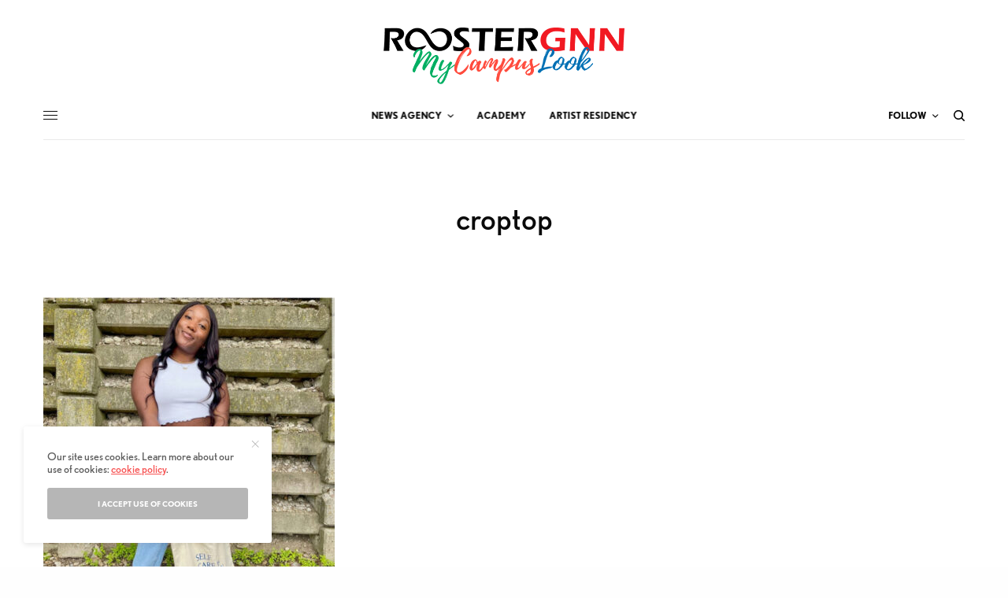

--- FILE ---
content_type: text/html; charset=utf-8
request_url: https://www.google.com/recaptcha/api2/aframe
body_size: 267
content:
<!DOCTYPE HTML><html><head><meta http-equiv="content-type" content="text/html; charset=UTF-8"></head><body><script nonce="LDwy5oZeFdEc_YH69PU0uQ">/** Anti-fraud and anti-abuse applications only. See google.com/recaptcha */ try{var clients={'sodar':'https://pagead2.googlesyndication.com/pagead/sodar?'};window.addEventListener("message",function(a){try{if(a.source===window.parent){var b=JSON.parse(a.data);var c=clients[b['id']];if(c){var d=document.createElement('img');d.src=c+b['params']+'&rc='+(localStorage.getItem("rc::a")?sessionStorage.getItem("rc::b"):"");window.document.body.appendChild(d);sessionStorage.setItem("rc::e",parseInt(sessionStorage.getItem("rc::e")||0)+1);localStorage.setItem("rc::h",'1768679169971');}}}catch(b){}});window.parent.postMessage("_grecaptcha_ready", "*");}catch(b){}</script></body></html>